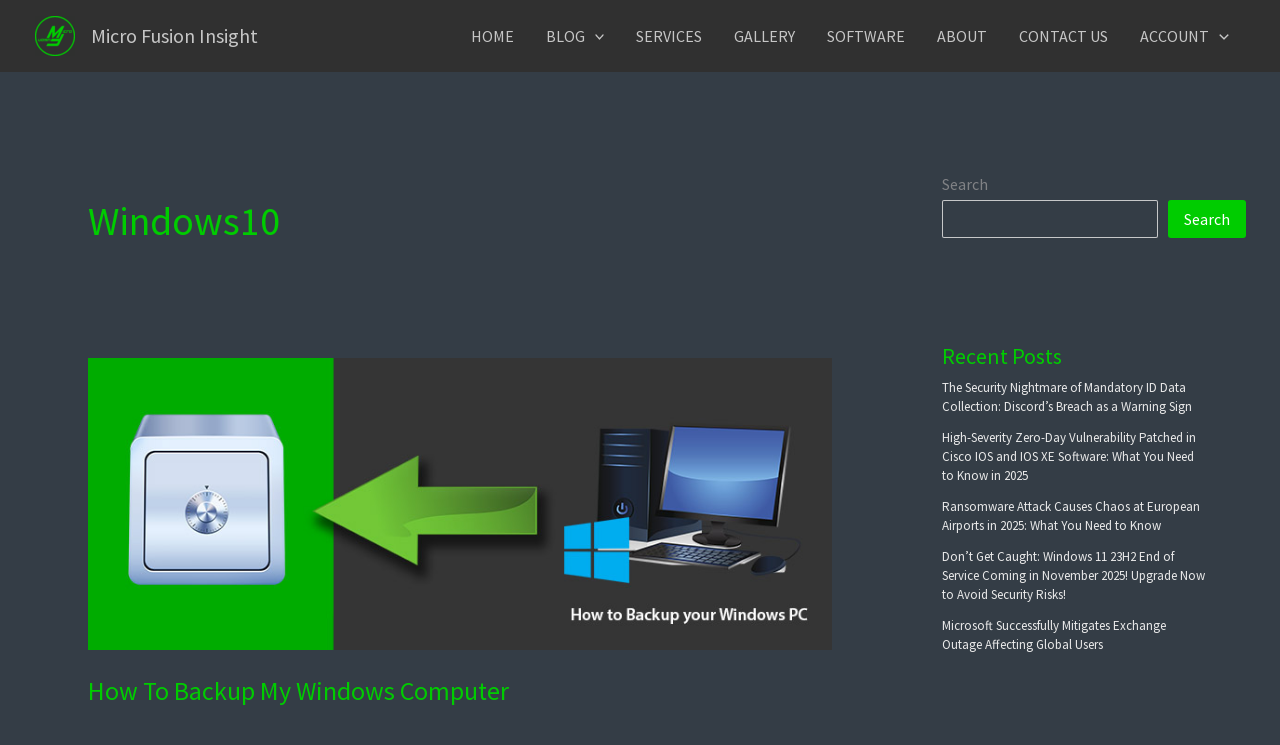

--- FILE ---
content_type: text/html; charset=utf-8
request_url: https://www.google.com/recaptcha/api2/aframe
body_size: 249
content:
<!DOCTYPE HTML><html><head><meta http-equiv="content-type" content="text/html; charset=UTF-8"></head><body><script nonce="usichK3ELRW43SaKK8JRwg">/** Anti-fraud and anti-abuse applications only. See google.com/recaptcha */ try{var clients={'sodar':'https://pagead2.googlesyndication.com/pagead/sodar?'};window.addEventListener("message",function(a){try{if(a.source===window.parent){var b=JSON.parse(a.data);var c=clients[b['id']];if(c){var d=document.createElement('img');d.src=c+b['params']+'&rc='+(localStorage.getItem("rc::a")?sessionStorage.getItem("rc::b"):"");window.document.body.appendChild(d);sessionStorage.setItem("rc::e",parseInt(sessionStorage.getItem("rc::e")||0)+1);localStorage.setItem("rc::h",'1768690939543');}}}catch(b){}});window.parent.postMessage("_grecaptcha_ready", "*");}catch(b){}</script></body></html>

--- FILE ---
content_type: text/css
request_url: https://www.microfusion.org/blog/wp-content/uploads/eb-style/eb-style-234.min.css?ver=dfdbf4cce2
body_size: 94
content:
/* eb-button-j4kaecf Starts */ .eb-button-wrapper.eb-button-j4kaecf { margin-top: 28px; margin-right: 0px; margin-left: 0px; margin-bottom: 28px; } .eb-button-wrapper.eb-button-j4kaecf.eb-button-alignment { align-items: flex-start; } .eb-button-wrapper.eb-button-j4kaecf .eb-button { justify-content: flex-start; } .eb-button-wrapper.eb-button-j4kaecf .eb-button-anchor { background-color: rgba(13, 202, 240,1); text-decoration: initial; padding-top: 15px; padding-right: 30px; padding-left: 30px; padding-bottom: 15px; color: #000000; transition: all 0.3s, background 0.5s, border 0.5s, border-radius 0.5s, box-shadow 0.5s ; } .eb-button-wrapper.eb-button-j4kaecf .eb-button-anchor:hover { background-color: rgba(13, 180, 214,1); color: #000000; } .eb-button-wrapper.eb-button-j4kaecf .eb-button-icon { margin-right:8px; } .wp-admin .eb-parent-eb-button-j4kaecf { display: block; opacity: 1; } .eb-parent-eb-button-j4kaecf { display: block; }  @media(max-width: 1024px){ .editor-styles-wrapper.wp-embed-responsive .eb-parent-eb-button-j4kaecf { display: block; opacity: 1; } .eb-parent-eb-button-j4kaecf { display: block; } } @media(max-width: 767px){ .editor-styles-wrapper.wp-embed-responsive .eb-parent-eb-button-j4kaecf { display: block; opacity: 1; } .eb-parent-eb-button-j4kaecf { display: block; } }/* =eb-button-j4kaecf= Ends */